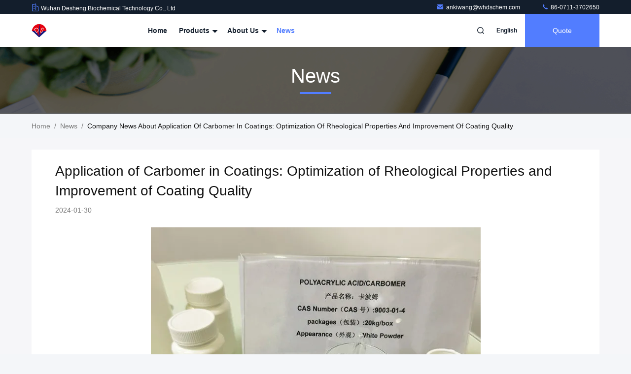

--- FILE ---
content_type: text/css
request_url: https://www.vacutaineradditives.com/js/guidecommon_99711.css
body_size: 176
content:
.qsjj_header_99711 .header_p_main2 .header_p_right .p_quote.hideAddLoading {
  text-align: center;
}
.cate_99711_box_inside .product_99711_inside_cotent_box_item_btn {
  display: block;
}
